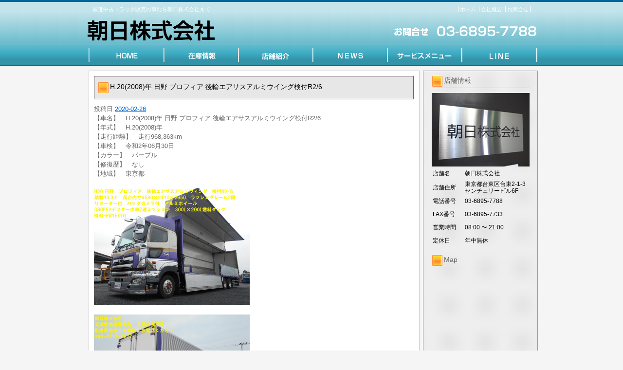

--- FILE ---
content_type: text/html; charset=UTF-8
request_url: https://www.xn--pckwbo6ks47m2fh.biz/archives/39811
body_size: 29710
content:
<!DOCTYPE html PUBLIC "-//W3C//DTD XHTML 1.0 Transitional//EN" "http://www.w3.org/TR/xhtml1/DTD/xhtml1-transitional.dtd">
<html xmlns="http://www.w3.org/1999/xhtml" lang="ja">
<head>
<meta http-equiv="Content-Type" content="text/html; charset=UTF-8" />


<title>H.20(2008)年  日野  プロフィア    後輪エアサスアルミウイング検付R2/6 | 厳選中古トラック販売の事なら朝日株式会社まで</title>
<link rel="pingback" href="https://www.xn--pckwbo6ks47m2fh.biz/xmlrpc.php" />

<!-- All in One SEO Pack 2.2.7.5 by Michael Torbert of Semper Fi Web Design[255,333] -->
<meta name="description" itemprop="description" content="【車名】　H.20(2008)年 日野 プロフィア 後輪エアサスアルミウイング検付R2/6 【年式】　H.20(2008)年 【走行距離】　走行968,363km 【車検】　令和2年06月30日 【カラー】　パープル 【修復歴】　なし 【地域】　東京都" />

<meta name="keywords" itemprop="keywords" content="プロフィア,日野" />

<link rel="canonical" href="https://www.xn--pckwbo6ks47m2fh.biz/archives/39811" />
<!-- /all in one seo pack -->
<link rel="alternate" type="application/rss+xml" title="厳選中古トラック販売の事なら朝日株式会社まで &raquo; フィード" href="https://www.xn--pckwbo6ks47m2fh.biz/feed" />
<link rel="alternate" type="application/rss+xml" title="厳選中古トラック販売の事なら朝日株式会社まで &raquo; コメントフィード" href="https://www.xn--pckwbo6ks47m2fh.biz/comments/feed" />
<link rel="alternate" type="application/rss+xml" title="厳選中古トラック販売の事なら朝日株式会社まで &raquo; H.20(2008)年  日野  プロフィア    後輪エアサスアルミウイング検付R2/6 のコメントのフィード" href="https://www.xn--pckwbo6ks47m2fh.biz/archives/39811/feed" />
		<script type="text/javascript">
			window._wpemojiSettings = {"baseUrl":"https:\/\/s.w.org\/images\/core\/emoji\/72x72\/","ext":".png","source":{"concatemoji":"https:\/\/www.xn--pckwbo6ks47m2fh.biz\/wp-includes\/js\/wp-emoji-release.min.js?ver=4.3.1"}};
			!function(a,b,c){function d(a){var c=b.createElement("canvas"),d=c.getContext&&c.getContext("2d");return d&&d.fillText?(d.textBaseline="top",d.font="600 32px Arial","flag"===a?(d.fillText(String.fromCharCode(55356,56812,55356,56807),0,0),c.toDataURL().length>3e3):(d.fillText(String.fromCharCode(55357,56835),0,0),0!==d.getImageData(16,16,1,1).data[0])):!1}function e(a){var c=b.createElement("script");c.src=a,c.type="text/javascript",b.getElementsByTagName("head")[0].appendChild(c)}var f,g;c.supports={simple:d("simple"),flag:d("flag")},c.DOMReady=!1,c.readyCallback=function(){c.DOMReady=!0},c.supports.simple&&c.supports.flag||(g=function(){c.readyCallback()},b.addEventListener?(b.addEventListener("DOMContentLoaded",g,!1),a.addEventListener("load",g,!1)):(a.attachEvent("onload",g),b.attachEvent("onreadystatechange",function(){"complete"===b.readyState&&c.readyCallback()})),f=c.source||{},f.concatemoji?e(f.concatemoji):f.wpemoji&&f.twemoji&&(e(f.twemoji),e(f.wpemoji)))}(window,document,window._wpemojiSettings);
		</script>
		<style type="text/css">
img.wp-smiley,
img.emoji {
	display: inline !important;
	border: none !important;
	box-shadow: none !important;
	height: 1em !important;
	width: 1em !important;
	margin: 0 .07em !important;
	vertical-align: -0.1em !important;
	background: none !important;
	padding: 0 !important;
}
</style>
<link rel="EditURI" type="application/rsd+xml" title="RSD" href="https://www.xn--pckwbo6ks47m2fh.biz/xmlrpc.php?rsd" />
<link rel="wlwmanifest" type="application/wlwmanifest+xml" href="https://www.xn--pckwbo6ks47m2fh.biz/wp-includes/wlwmanifest.xml" /> 
<link rel='prev' title='H.26(2014)年  いすゞ  ギガ  ダンプ  車検付積載9.8t' href='https://www.xn--pckwbo6ks47m2fh.biz/archives/39676' />
<link rel='next' title='H.18(2006)年  三菱ふそう  キャンター    タダノ製4段クレーン付平ボディ' href='https://www.xn--pckwbo6ks47m2fh.biz/archives/39861' />
<meta name="generator" content="WordPress 4.3.1" />
<link rel='shortlink' href='https://www.xn--pckwbo6ks47m2fh.biz/?p=39811' />
<link rel="alternate" media="handheld" type="text/html" href="https://www.xn--pckwbo6ks47m2fh.biz/archives/39811" />
<link rel="stylesheet" type="text/css" href="https://www.xn--pckwbo6ks47m2fh.biz/wp-content/themes/template_2column/css/basic.css" media="all" />
<link rel="stylesheet" type="text/css" href="https://www.xn--pckwbo6ks47m2fh.biz/wp-content/themes/template_2column/css/headfoot.css" media="all" />
<link rel="stylesheet" type="text/css" href="https://www.xn--pckwbo6ks47m2fh.biz/wp-content/themes/template_2column/css/main.css" media="all" />
<link rel="stylesheet" type="text/css" href="https://www.xn--pckwbo6ks47m2fh.biz/wp-content/themes/template_2column/css/color.css" media="all" />
<script src="https://www.xn--pckwbo6ks47m2fh.biz/wp-content/themes/template_2column/Scripts/swf2js.js" type="text/javascript"></script>
</head>

<body>
<div id="Container">
<!-- ヘッダースペース -->
<div id="HEADspc">
  <div id="header">
    <div class="headtxtbox clearfix">
      <p class="heardleftp">
        厳選中古トラック販売の事なら朝日株式会社まで      </p>
      <ul class="rightsubnavi">
        <li><a href="https://www.xn--pckwbo6ks47m2fh.biz">ホーム</a></li>
        <li><a href="https://www.xn--pckwbo6ks47m2fh.biz/tenpo/">会社概要</a></li>
        <li class="Lastline"><a href="mailto:contact@trucj-asahi.com">お問合せ</a></li>
      </ul>
    </div>
    <!-- //end headtxtbox -->
    <h1><a href="https://www.xn--pckwbo6ks47m2fh.biz"><img src="https://www.xn--pckwbo6ks47m2fh.biz/wp-content/themes/template_2column/images/header/logo.png" alt="厳選中古トラック販売の事なら朝日株式会社まで" width="421" height="56" /></a></h1>
    <p id="fulltel"><img src="https://www.xn--pckwbo6ks47m2fh.biz/wp-content/themes/template_2column/images/header/telephone.png" alt="03-6895-7788" width="307" height="56" /></p>
  </div>
  <!-- //end header -->
  <ul id="MAINNAVI">
    <li><a href="https://www.xn--pckwbo6ks47m2fh.biz/index.php"><img src="https://www.xn--pckwbo6ks47m2fh.biz/wp-content/themes/template_2column/images/header/header_menu01.png" width="162" height="43" alt="ホーム" /></a></li>
    <li><a href="https://www.xn--pckwbo6ks47m2fh.biz/zaiko"><img src="https://www.xn--pckwbo6ks47m2fh.biz/wp-content/themes/template_2column/images/header/header_menu02.png" width="154" height="43" alt="在庫情報" /></a></li>
    <li><a href="https://www.xn--pckwbo6ks47m2fh.biz/tenpo"><img src="https://www.xn--pckwbo6ks47m2fh.biz/wp-content/themes/template_2column/images/header/header_menu03.png" width="152" height="43" alt="店舗紹介" /></a></li>
    <li><a href="https://www.xn--pckwbo6ks47m2fh.biz/archives/category/news"><img src="https://www.xn--pckwbo6ks47m2fh.biz/wp-content/themes/template_2column/images/header/header_menu04.png" width="153" height="43" alt="NEWS" /></a></li>
    <li><a href="https://www.xn--pckwbo6ks47m2fh.biz/archives/category/service"><img src="https://www.xn--pckwbo6ks47m2fh.biz/wp-content/themes/template_2column/images/header/header_menu05.png" width="152" height="43" alt="サービスメニュー" /></a></li>
    <li><a href="https://line.me/R/ti/p/%40736sjunb"><img src="https://www.xn--pckwbo6ks47m2fh.biz/wp-content/themes/template_2column/images/header/header_menu06.png" width="156" height="43" alt="LINE" /></a></li>
  </ul>
</div>
<!-- //end HEADspc --> 
<!-- /ヘッダースペース --> <!-- ボディスペース -->
<div id="BODYspc">
<div id="leftconts">
		<div id="primary" class="widget-area" role="complementary">

<div id="contentsbox"><div class="contenttitle"><h3>店舗情報</h3>			<div class="textwidget"><img src="/wp-content/themes/images/shop_s.jpg" id="columnshopimg" width="201" height="151" alt="朝日株式会社
店舗画像" />
<table width="201">
  <tr>
    <th width="64">店舗名</th>
    <td>朝日株式会社</td>
  </tr>
  <tr>
    <th>店舗住所</th>
    <td>東京都台東区台東2-1-3<br>センチュリービル6F</td>
  </tr>
  <tr>
    <th>電話番号</th>
    <td>03-6895-7788</td>
  </tr>
  <tr>
    <th>FAX番号</th>
    <td>03-6895-7733</td>
  </tr>
  <tr>
    <th>営業時間</th>
    <td>08:00 〜 21:00 </td>
  </tr>
  <tr>
    <th>定休日</th>
    <td>年中無休</td>
  </tr>
</table>
</div>
		</div></div><div id="contentsbox"><div class="contenttitle"><h3>Map</h3>			<div class="textwidget"><iframe src="https://www.google.com/maps/embed?pb=!1m18!1m12!1m3!1d1619.983954246828!2d139.7795932116639!3d35.70240732109561!2m3!1f0!2f0!3f0!3m2!1i1024!2i768!4f13.1!3m3!1m2!1s0x60188ea509ed438f%3A0xc2742cd4cc2de0f8!2z44CSMTEwLTAwMTYg5p2x5Lqs6YO95Y-w5p2x5Yy65Y-w5p2x77yS5LiB55uu77yR4oiS77yTIO-8q--8reOCu-ODs-ODgeODpeODquODvOODk-ODqw!5e0!3m2!1sja!2sjp!4v1493347370129" width="201" height="201" frameborder="0" style="border:0" allowfullscreen></iframe></div>
		</div></div><div id="contentsbox"><div class="contenttitle"><h3>北関東展示場</h3>			<div class="textwidget"><iframe src="https://www.google.com/maps/embed?pb=!1m18!1m12!1m3!1d3222.9546731494233!2d139.8300857155595!3d36.11896201344761!2m3!1f0!2f0!3f0!3m2!1i1024!2i768!4f13.1!3m3!1m2!1s0x6018b1b5b9dfa96d%3A0x760d91d4e13888f9!2z44CSMzA2LTA0MTMg6Iyo5Z-O55yM54y_5bO26YOh5aKD55S65aSn5a2X5bGx5bSO77yZ77yQ77yR!5e0!3m2!1sja!2sjp!4v1569898511508!5m2!1sja!2sjp" width="201" height="201" frameborder="0" style="border:0;" allowfullscreen=""></iframe></div>
		</div></div><div id="contentsbox"><div class="contenttitle"><h3>リンク集</h3>			<div class="textwidget"><ul>
<li><a href="http://www.truck-asahi.com/" target="_blank">朝日株式会社</a></li>
<li><a href="http://xn--zqs51jn3dvwd9uclz0cq3v.biz/" target="_blank">神戸市行政書士 神戸くるまの手続き代行事務所</a></li>
<li><a href="https://www.kurumaerabi.com/shop/detail/15727/" target="_blank">車選び.com掲載中の在庫情報はこちら！</a></li>
<li><a href="http://auctions.search.yahoo.co.jp/search?tab_ex=commerce&ei=euc-jp&fr=auc-prop&rkf=1&p=kurumaerabi-15727-&auccat=26318&alocale=0jp&acc=jp&f=0x4" target="_blank">★ヤフオク！ストア出品在庫リストはこちら★</a></li>
</ul></div>
		</div></div><div id="contentsbox"><div class="contenttitle"><h3>カレンダー</h3><div id="calendar_wrap"><table id="wp-calendar">
	<caption>2026年2月</caption>
	<thead>
	<tr>
		<th scope="col" title="月曜日">月</th>
		<th scope="col" title="火曜日">火</th>
		<th scope="col" title="水曜日">水</th>
		<th scope="col" title="木曜日">木</th>
		<th scope="col" title="金曜日">金</th>
		<th scope="col" title="土曜日">土</th>
		<th scope="col" title="日曜日">日</th>
	</tr>
	</thead>

	<tfoot>
	<tr>
		<td colspan="3" id="prev"><a href="https://www.xn--pckwbo6ks47m2fh.biz/archives/date/2026/01">&laquo; 1月</a></td>
		<td class="pad">&nbsp;</td>
		<td colspan="3" id="next" class="pad">&nbsp;</td>
	</tr>
	</tfoot>

	<tbody>
	<tr>
		<td colspan="6" class="pad">&nbsp;</td><td>1</td>
	</tr>
	<tr>
		<td id="today">2</td><td>3</td><td>4</td><td>5</td><td>6</td><td>7</td><td>8</td>
	</tr>
	<tr>
		<td>9</td><td>10</td><td>11</td><td>12</td><td>13</td><td>14</td><td>15</td>
	</tr>
	<tr>
		<td>16</td><td>17</td><td>18</td><td>19</td><td>20</td><td>21</td><td>22</td>
	</tr>
	<tr>
		<td>23</td><td>24</td><td>25</td><td>26</td><td>27</td><td>28</td>
		<td class="pad" colspan="1">&nbsp;</td>
	</tr>
	</tbody>
	</table></div></div></div><div id="contentsbox"><div class="contenttitle"><h3>アーカイブ</h3>		<ul>
	<li><a href='https://www.xn--pckwbo6ks47m2fh.biz/archives/date/2026/01'>2026年1月</a></li>
	<li><a href='https://www.xn--pckwbo6ks47m2fh.biz/archives/date/2025/12'>2025年12月</a></li>
	<li><a href='https://www.xn--pckwbo6ks47m2fh.biz/archives/date/2025/11'>2025年11月</a></li>
	<li><a href='https://www.xn--pckwbo6ks47m2fh.biz/archives/date/2025/10'>2025年10月</a></li>
	<li><a href='https://www.xn--pckwbo6ks47m2fh.biz/archives/date/2025/09'>2025年9月</a></li>
	<li><a href='https://www.xn--pckwbo6ks47m2fh.biz/archives/date/2025/08'>2025年8月</a></li>
	<li><a href='https://www.xn--pckwbo6ks47m2fh.biz/archives/date/2025/07'>2025年7月</a></li>
	<li><a href='https://www.xn--pckwbo6ks47m2fh.biz/archives/date/2025/06'>2025年6月</a></li>
	<li><a href='https://www.xn--pckwbo6ks47m2fh.biz/archives/date/2025/05'>2025年5月</a></li>
	<li><a href='https://www.xn--pckwbo6ks47m2fh.biz/archives/date/2025/04'>2025年4月</a></li>
	<li><a href='https://www.xn--pckwbo6ks47m2fh.biz/archives/date/2025/03'>2025年3月</a></li>
	<li><a href='https://www.xn--pckwbo6ks47m2fh.biz/archives/date/2025/02'>2025年2月</a></li>
	<li><a href='https://www.xn--pckwbo6ks47m2fh.biz/archives/date/2025/01'>2025年1月</a></li>
	<li><a href='https://www.xn--pckwbo6ks47m2fh.biz/archives/date/2024/12'>2024年12月</a></li>
	<li><a href='https://www.xn--pckwbo6ks47m2fh.biz/archives/date/2024/11'>2024年11月</a></li>
	<li><a href='https://www.xn--pckwbo6ks47m2fh.biz/archives/date/2024/10'>2024年10月</a></li>
	<li><a href='https://www.xn--pckwbo6ks47m2fh.biz/archives/date/2024/09'>2024年9月</a></li>
	<li><a href='https://www.xn--pckwbo6ks47m2fh.biz/archives/date/2024/08'>2024年8月</a></li>
	<li><a href='https://www.xn--pckwbo6ks47m2fh.biz/archives/date/2024/07'>2024年7月</a></li>
	<li><a href='https://www.xn--pckwbo6ks47m2fh.biz/archives/date/2024/06'>2024年6月</a></li>
	<li><a href='https://www.xn--pckwbo6ks47m2fh.biz/archives/date/2024/05'>2024年5月</a></li>
	<li><a href='https://www.xn--pckwbo6ks47m2fh.biz/archives/date/2024/04'>2024年4月</a></li>
	<li><a href='https://www.xn--pckwbo6ks47m2fh.biz/archives/date/2024/03'>2024年3月</a></li>
	<li><a href='https://www.xn--pckwbo6ks47m2fh.biz/archives/date/2024/02'>2024年2月</a></li>
	<li><a href='https://www.xn--pckwbo6ks47m2fh.biz/archives/date/2024/01'>2024年1月</a></li>
	<li><a href='https://www.xn--pckwbo6ks47m2fh.biz/archives/date/2023/12'>2023年12月</a></li>
	<li><a href='https://www.xn--pckwbo6ks47m2fh.biz/archives/date/2023/11'>2023年11月</a></li>
	<li><a href='https://www.xn--pckwbo6ks47m2fh.biz/archives/date/2023/10'>2023年10月</a></li>
	<li><a href='https://www.xn--pckwbo6ks47m2fh.biz/archives/date/2023/09'>2023年9月</a></li>
	<li><a href='https://www.xn--pckwbo6ks47m2fh.biz/archives/date/2023/08'>2023年8月</a></li>
	<li><a href='https://www.xn--pckwbo6ks47m2fh.biz/archives/date/2023/07'>2023年7月</a></li>
	<li><a href='https://www.xn--pckwbo6ks47m2fh.biz/archives/date/2023/06'>2023年6月</a></li>
	<li><a href='https://www.xn--pckwbo6ks47m2fh.biz/archives/date/2023/05'>2023年5月</a></li>
	<li><a href='https://www.xn--pckwbo6ks47m2fh.biz/archives/date/2023/04'>2023年4月</a></li>
	<li><a href='https://www.xn--pckwbo6ks47m2fh.biz/archives/date/2023/03'>2023年3月</a></li>
	<li><a href='https://www.xn--pckwbo6ks47m2fh.biz/archives/date/2023/02'>2023年2月</a></li>
	<li><a href='https://www.xn--pckwbo6ks47m2fh.biz/archives/date/2023/01'>2023年1月</a></li>
	<li><a href='https://www.xn--pckwbo6ks47m2fh.biz/archives/date/2022/12'>2022年12月</a></li>
	<li><a href='https://www.xn--pckwbo6ks47m2fh.biz/archives/date/2022/11'>2022年11月</a></li>
	<li><a href='https://www.xn--pckwbo6ks47m2fh.biz/archives/date/2022/10'>2022年10月</a></li>
	<li><a href='https://www.xn--pckwbo6ks47m2fh.biz/archives/date/2022/09'>2022年9月</a></li>
	<li><a href='https://www.xn--pckwbo6ks47m2fh.biz/archives/date/2022/08'>2022年8月</a></li>
	<li><a href='https://www.xn--pckwbo6ks47m2fh.biz/archives/date/2022/07'>2022年7月</a></li>
	<li><a href='https://www.xn--pckwbo6ks47m2fh.biz/archives/date/2022/06'>2022年6月</a></li>
	<li><a href='https://www.xn--pckwbo6ks47m2fh.biz/archives/date/2022/05'>2022年5月</a></li>
	<li><a href='https://www.xn--pckwbo6ks47m2fh.biz/archives/date/2022/04'>2022年4月</a></li>
	<li><a href='https://www.xn--pckwbo6ks47m2fh.biz/archives/date/2022/03'>2022年3月</a></li>
	<li><a href='https://www.xn--pckwbo6ks47m2fh.biz/archives/date/2022/02'>2022年2月</a></li>
	<li><a href='https://www.xn--pckwbo6ks47m2fh.biz/archives/date/2022/01'>2022年1月</a></li>
	<li><a href='https://www.xn--pckwbo6ks47m2fh.biz/archives/date/2021/12'>2021年12月</a></li>
	<li><a href='https://www.xn--pckwbo6ks47m2fh.biz/archives/date/2021/11'>2021年11月</a></li>
	<li><a href='https://www.xn--pckwbo6ks47m2fh.biz/archives/date/2021/10'>2021年10月</a></li>
	<li><a href='https://www.xn--pckwbo6ks47m2fh.biz/archives/date/2021/09'>2021年9月</a></li>
	<li><a href='https://www.xn--pckwbo6ks47m2fh.biz/archives/date/2021/08'>2021年8月</a></li>
	<li><a href='https://www.xn--pckwbo6ks47m2fh.biz/archives/date/2021/07'>2021年7月</a></li>
	<li><a href='https://www.xn--pckwbo6ks47m2fh.biz/archives/date/2021/06'>2021年6月</a></li>
	<li><a href='https://www.xn--pckwbo6ks47m2fh.biz/archives/date/2021/05'>2021年5月</a></li>
	<li><a href='https://www.xn--pckwbo6ks47m2fh.biz/archives/date/2021/04'>2021年4月</a></li>
	<li><a href='https://www.xn--pckwbo6ks47m2fh.biz/archives/date/2021/03'>2021年3月</a></li>
	<li><a href='https://www.xn--pckwbo6ks47m2fh.biz/archives/date/2021/02'>2021年2月</a></li>
	<li><a href='https://www.xn--pckwbo6ks47m2fh.biz/archives/date/2021/01'>2021年1月</a></li>
	<li><a href='https://www.xn--pckwbo6ks47m2fh.biz/archives/date/2020/12'>2020年12月</a></li>
	<li><a href='https://www.xn--pckwbo6ks47m2fh.biz/archives/date/2020/11'>2020年11月</a></li>
	<li><a href='https://www.xn--pckwbo6ks47m2fh.biz/archives/date/2020/10'>2020年10月</a></li>
	<li><a href='https://www.xn--pckwbo6ks47m2fh.biz/archives/date/2020/09'>2020年9月</a></li>
	<li><a href='https://www.xn--pckwbo6ks47m2fh.biz/archives/date/2020/08'>2020年8月</a></li>
	<li><a href='https://www.xn--pckwbo6ks47m2fh.biz/archives/date/2020/07'>2020年7月</a></li>
	<li><a href='https://www.xn--pckwbo6ks47m2fh.biz/archives/date/2020/06'>2020年6月</a></li>
	<li><a href='https://www.xn--pckwbo6ks47m2fh.biz/archives/date/2020/05'>2020年5月</a></li>
	<li><a href='https://www.xn--pckwbo6ks47m2fh.biz/archives/date/2020/04'>2020年4月</a></li>
	<li><a href='https://www.xn--pckwbo6ks47m2fh.biz/archives/date/2020/03'>2020年3月</a></li>
	<li><a href='https://www.xn--pckwbo6ks47m2fh.biz/archives/date/2020/02'>2020年2月</a></li>
	<li><a href='https://www.xn--pckwbo6ks47m2fh.biz/archives/date/2020/01'>2020年1月</a></li>
	<li><a href='https://www.xn--pckwbo6ks47m2fh.biz/archives/date/2019/12'>2019年12月</a></li>
	<li><a href='https://www.xn--pckwbo6ks47m2fh.biz/archives/date/2019/11'>2019年11月</a></li>
	<li><a href='https://www.xn--pckwbo6ks47m2fh.biz/archives/date/2019/10'>2019年10月</a></li>
	<li><a href='https://www.xn--pckwbo6ks47m2fh.biz/archives/date/2019/09'>2019年9月</a></li>
	<li><a href='https://www.xn--pckwbo6ks47m2fh.biz/archives/date/2019/08'>2019年8月</a></li>
	<li><a href='https://www.xn--pckwbo6ks47m2fh.biz/archives/date/2019/07'>2019年7月</a></li>
	<li><a href='https://www.xn--pckwbo6ks47m2fh.biz/archives/date/2019/06'>2019年6月</a></li>
	<li><a href='https://www.xn--pckwbo6ks47m2fh.biz/archives/date/2019/05'>2019年5月</a></li>
	<li><a href='https://www.xn--pckwbo6ks47m2fh.biz/archives/date/2019/04'>2019年4月</a></li>
	<li><a href='https://www.xn--pckwbo6ks47m2fh.biz/archives/date/2019/03'>2019年3月</a></li>
	<li><a href='https://www.xn--pckwbo6ks47m2fh.biz/archives/date/2019/02'>2019年2月</a></li>
	<li><a href='https://www.xn--pckwbo6ks47m2fh.biz/archives/date/2019/01'>2019年1月</a></li>
	<li><a href='https://www.xn--pckwbo6ks47m2fh.biz/archives/date/2018/12'>2018年12月</a></li>
	<li><a href='https://www.xn--pckwbo6ks47m2fh.biz/archives/date/2018/11'>2018年11月</a></li>
	<li><a href='https://www.xn--pckwbo6ks47m2fh.biz/archives/date/2018/10'>2018年10月</a></li>
	<li><a href='https://www.xn--pckwbo6ks47m2fh.biz/archives/date/2018/09'>2018年9月</a></li>
	<li><a href='https://www.xn--pckwbo6ks47m2fh.biz/archives/date/2018/08'>2018年8月</a></li>
	<li><a href='https://www.xn--pckwbo6ks47m2fh.biz/archives/date/2018/07'>2018年7月</a></li>
	<li><a href='https://www.xn--pckwbo6ks47m2fh.biz/archives/date/2018/06'>2018年6月</a></li>
	<li><a href='https://www.xn--pckwbo6ks47m2fh.biz/archives/date/2018/05'>2018年5月</a></li>
	<li><a href='https://www.xn--pckwbo6ks47m2fh.biz/archives/date/2018/04'>2018年4月</a></li>
	<li><a href='https://www.xn--pckwbo6ks47m2fh.biz/archives/date/2018/03'>2018年3月</a></li>
	<li><a href='https://www.xn--pckwbo6ks47m2fh.biz/archives/date/2018/02'>2018年2月</a></li>
	<li><a href='https://www.xn--pckwbo6ks47m2fh.biz/archives/date/2018/01'>2018年1月</a></li>
	<li><a href='https://www.xn--pckwbo6ks47m2fh.biz/archives/date/2017/12'>2017年12月</a></li>
	<li><a href='https://www.xn--pckwbo6ks47m2fh.biz/archives/date/2017/11'>2017年11月</a></li>
	<li><a href='https://www.xn--pckwbo6ks47m2fh.biz/archives/date/2017/10'>2017年10月</a></li>
	<li><a href='https://www.xn--pckwbo6ks47m2fh.biz/archives/date/2017/09'>2017年9月</a></li>
	<li><a href='https://www.xn--pckwbo6ks47m2fh.biz/archives/date/2017/08'>2017年8月</a></li>
	<li><a href='https://www.xn--pckwbo6ks47m2fh.biz/archives/date/2017/07'>2017年7月</a></li>
	<li><a href='https://www.xn--pckwbo6ks47m2fh.biz/archives/date/2017/06'>2017年6月</a></li>
	<li><a href='https://www.xn--pckwbo6ks47m2fh.biz/archives/date/2017/05'>2017年5月</a></li>
	<li><a href='https://www.xn--pckwbo6ks47m2fh.biz/archives/date/2017/04'>2017年4月</a></li>
		</ul>
</div></div>		</div><!-- #primary .widget-area -->
        </div>

<div id="rightmain">
<div id="main">

				<div id="post-39811" class="post-39811 post type-post status-publish format-standard hentry category-newcar tag-36 tag-31">
                <div class="Maintitle">
					<h3>H.20(2008)年  日野  プロフィア    後輪エアサスアルミウイング検付R2/6</h3>
</div>
					<div class="entry-meta">
						<span class="meta-prep meta-prep-author">投稿日</span> <a href="https://www.xn--pckwbo6ks47m2fh.biz/archives/39811" title="11:52 AM" rel="bookmark"><span class="entry-date">2020-02-26</span></a> 					</div><!-- .entry-meta -->

					<div class="entry-content">
						<div>
  【車名】　H.20(2008)年  日野  プロフィア    後輪エアサスアルミウイング検付R2/6<br />
  【年式】　H.20(2008)年<br />
  【走行距離】　走行968,363km<br />
  【車検】　令和2年06月30日<br />
  【カラー】　パープル<br />
  【修復歴】　なし<br />
  【地域】　東京都</p>
<p><a href="" target="photo_page" title="PHOTO:MAIN" onclick="window.open('https://www.kurumaerabi.com/car/info/picture/15727/991/', '_blank', 'width=850,height=560,menubar=no,toolbar=no,location=no,status=no,resizable=yes,scrollbars=yes');return false;"><img src="https://www.xn--pckwbo6ks47m2fh.biz/wp-content/uploads/2020/02/s15727-991-02.jpg" width="320" border="0" /></a>
  </p>
<p><a href="" target="photo_page" title="PHOTO:MAIN" onclick="window.open('https://www.kurumaerabi.com/car/info/picture/15727/991/', '_blank', 'width=850,height=560,menubar=no,toolbar=no,location=no,status=no,resizable=yes,scrollbars=yes');return false;"><img src="https://www.xn--pckwbo6ks47m2fh.biz/wp-content/uploads/2020/02/s15727-991-12.jpg" width="320" border="0" /></a><br />
  <br />
  <font size="4"><br />
  【車両価格】<font color="#FF0000"><strong>3,080,000円</strong></font><font size="2">（消費税込み）</font></font><br />
  <font color="#FF0000" size="4"><br />
  <a href="https://www.kurumaerabi.com/site/car/info/15727/991/" target="_blank">詳しくはこちら</a><br /></font><font size="2">★この車への「お問合せ」・「無料見積り依頼」、「在庫確認」は、お気軽にどうぞ!<br />
★当店の在庫情報、お店へのアクセスは【店舗詳細ページ】をご覧ください。</p>
<p> スタッフ一同、お客様からのお問い合わせをお待ちしております。</p>
<p>■販売車輛の特徴■</p>
<p>エンドユーザーから直接仕入れすることにより、次のお客様に安価で販売する事<br />
ができます。</p>
<p>在庫車輛は茨城県猿島郡境町山崎852番地1にございます。ナビ等では境町山崎901で検索してください。<br />
ご連絡を頂きご商談を進めさせて頂きます。</p>
<p>現車確認は、事前にご連絡の上、ご来店願います。<br />
なお下取り、買取りも随時強化しております。</p>
<p>■お問い合わせ先■</p>
<p>朝日株式会社 北関東展示場<br />
〒306-0413<br />
茨城県猿島郡境町山崎852-1<br />
FREE 0800-170-0789</p>
<p>TEL  0280-33-3445<br />
FAX  0280-33-3446<br />
担当 菊地 090-4711-6677</p>
<p>朝日株式会社 本社<br />
〒110-0016<br />
東京都台東区台東2-1-3 センチュリービル 6F</p>
<p>FREE 0800-170-0789</p>
<p>TEL  03-6895-7788<br />
FAX  03-6895-7733</p>
<p>HP トラック買取価格.jp 検索</p>
<p>e-mail :contact@truck-asahi.com</p>
<p>ヤフオク出品車両については、お客様にてご登録頂ける方のみご検討下さい。まずはお気軽にお問い合わせ下さい。</p>
<p>※落札する方にお願い※<br />
出品中の車両は、他のお客様にても商談中の場合もございますので<br />
事前のご連絡を最優先にお願いしております。</p>
<p>※車両取引について、神経質な方は入札を控えて下さい。<br />
 必ず事前にご連絡をお願い致します。</p>
<p> 当社にて入庫後、機関系チェック車両状態は確認して掲載していますが、<br />
 中古車ですので傷へこみ錆はあります。<br />
 車両状態についてはご検討頂ける方は無料電話【0066-9686-65791】よりご検討下さい。</p>
<p> 機関については現状の状態を記載して出品はしています。<br />
 引き渡し後についてはノー・クレームにてお願いします。</p>
<p> 細かい所まですべて確認チェック見切れるとは限りませんので<br />
担当:菊地までご連絡下さい。<br />
090-4711-6677</font></p>
<p><font size="2">【ショップ情報】　</font><br />
  <strong>朝日株式会社　TEL:090-4711-6677　東京都台東区台東</strong><br />
  <a href="https://www.xn--pckwbo6ks47m2fh.biz/?page_id=21"><img alt="" src="https://www.kurumaerabi.com/toolbar/image_small.jpg" border="0" /></a><br />
  
  </p>
<p>  <a href="https://www.kurumaerabi.com/" target="_blank">中古車検索なら車選び.com</a><br />
  <a href="https://www.kurumaerabi.com/kaitori/" target="_blank">買取なら車選びの査定サイトヘ</a>
</div>
											</div><!-- .entry-content -->


					<!--<div class="entry-utility">
						
											</div>-->
                    <!-- .entry-utility -->
				</div><!-- #post-## -->


			<div id="comments">




						<div id="respond" class="comment-respond">
				<h3 id="reply-title" class="comment-reply-title">コメントを残す <small><a rel="nofollow" id="cancel-comment-reply-link" href="/archives/39811#respond" style="display:none;">コメントをキャンセル</a></small></h3>
									<form action="https://www.xn--pckwbo6ks47m2fh.biz/wp-comments-post.php" method="post" id="commentform" class="comment-form">
																			<p class="comment-notes"><span id="email-notes">メールアドレスが公開されることはありません。</span> <span class="required">*</span> が付いている欄は必須項目です</p>							<p class="comment-form-author"><label for="author">名前 <span class="required">*</span></label> <input id="author" name="author" type="text" value="" size="30" aria-required='true' required='required' /></p>
<p class="comment-form-email"><label for="email">メールアドレス <span class="required">*</span></label> <input id="email" name="email" type="text" value="" size="30" aria-describedby="email-notes" aria-required='true' required='required' /></p>
<p class="comment-form-url"><label for="url">ウェブサイト</label> <input id="url" name="url" type="text" value="" size="30" /></p>
												<p class="comment-form-comment"><label for="comment">コメント</label> <textarea id="comment" name="comment" cols="45" rows="8"  aria-required="true" required="required"></textarea></p>						
						<p class="form-submit"><input name="submit" type="submit" id="submit" class="submit" value="コメントを送信" /> <input type='hidden' name='comment_post_ID' value='39811' id='comment_post_ID' />
<input type='hidden' name='comment_parent' id='comment_parent' value='0' />
</p><p style="display: none;"><input type="hidden" id="akismet_comment_nonce" name="akismet_comment_nonce" value="da89b8a84e" /></p><p style="display: none;"><input type="hidden" id="ak_js" name="ak_js" value="150"/></p>					</form>
							</div><!-- #respond -->
			
</div><!-- #comments -->
	

</div>
</div>
</div>
<!-- /ボディスペース -->


<div id="FOOTspc">
  <address>
  &copy; 朝日株式会社 All Rights Reserved.
  </address>
  <ul class="footer">
    <li>〒110-0016　東京都台東区台東2-1-3センチュリービル6F　TEL：03-6895-7788</li>
    <li><a href="https://www.xn--pckwbo6ks47m2fh.biz/tenpo/">会社概要</a></li>
    <li><a href="mailto:contact@trucj-asahi.com">お問合せ</a></li>
  </ul>
</div>
<!-- /フッタースペース -->

</div>
<!-- /最外部コンテナ -->

</body></html>

--- FILE ---
content_type: text/css
request_url: https://www.xn--pckwbo6ks47m2fh.biz/wp-content/themes/template_2column/css/headfoot.css
body_size: 2446
content:
@charset "UTF-8";
/* CSS Document */

/*ヘッダー設定*/
#header {
	width:930px;
	height:92px;
	margin:0 auto;
	position:relative;
}
#header .headtxtbox p.heardleftp {
	float:left;
	font-size:11px;
	margin-left:15px;
	margin-top:10px;
}
#header .headtxtbox ul.rightsubnavi {
	float:right;
	font-size:11px;
	margin-right:15px;
	margin-top:10px;
}
#header .headtxtbox ul.rightsubnavi li {
	padding-left:3px;
	padding-right:3px;
}
.headtxtbox ul.rightsubnavi li {
	display:inline;
}
#header h1 {
	position:absolute;
	left:0;
	bottom:0;
}
#header #fulltel {
	position:absolute;
	right:0;
	bottom:0;
}
ul#MAINNAVI {
	width:930px;
	height:43px;
	margin:0 auto;
}
ul#MAINNAVI li {
	display:inline;
	float:left;
}

/*FlashアニメーションのJS版*/
.header-animation {
    width: 929px;
    height: 197px;
    position: relative;
    z-index: 1;
    font-family: "Helvetica Neue", Arial, "Hiragino Kaku Gothic ProN", "Hiragino Sans", Meiryo, sans-serif;
	margin: 0 auto;
}
.header-animation .header-animation-logo,
.header-animation .header-animation-text h2,
.header-animation .header-animation-text p,
.header-animation .header-animation-image,
.header-animation .header-animation-image img {
    display: none;
}
.header-animation .header-animation-logo img {
    position: absolute;
    top: 0;
    bottom: 0;
    left: 0;
    right: 0;
    margin: auto;
    z-index: 2;
}
.header-animation .header-animation-text {
    position: absolute;
    z-index: 3;
    padding: 25px 20px;
}
.header-animation .header-animation-text h2 {
    font-size: 20px;
    font-weight: bold;
    margin-bottom: 15px;
}
.header-animation .header-animation-text p {
    font-size: 16px;
    line-height: 1.5;
}
.header-animation .header-animation-image {
    position: absolute;
    z-index: 2;
    background: url(../images/header/fla_carimage.png) no-repeat right bottom;
    width: 929px;
    height: 197px;
}
.header-animation .header-animation-image img {
    position: absolute;
    z-index: 3;
    top: 20px;
    right: 20px;
}

/*フッター設定*/
#FOOTspc {
	margin-top:15px;
}
#FOOTspc ul.footer {
	float:right;
	font-size:11px;
}
#FOOTspc .footer li {
	display:inline;
}
#FOOTspc .footer li {
	font-size:11px;
	text-align:left;
	padding:5px;
}
#FOOTspc address {
	font-size:11px;
	float:left;
}
#flashHeader {
	clear: both;
	width: 100%;
	height:197px;
	background: url(../images/header/header_back.png) repeat-x left -136px;
	text-align: center;
}
